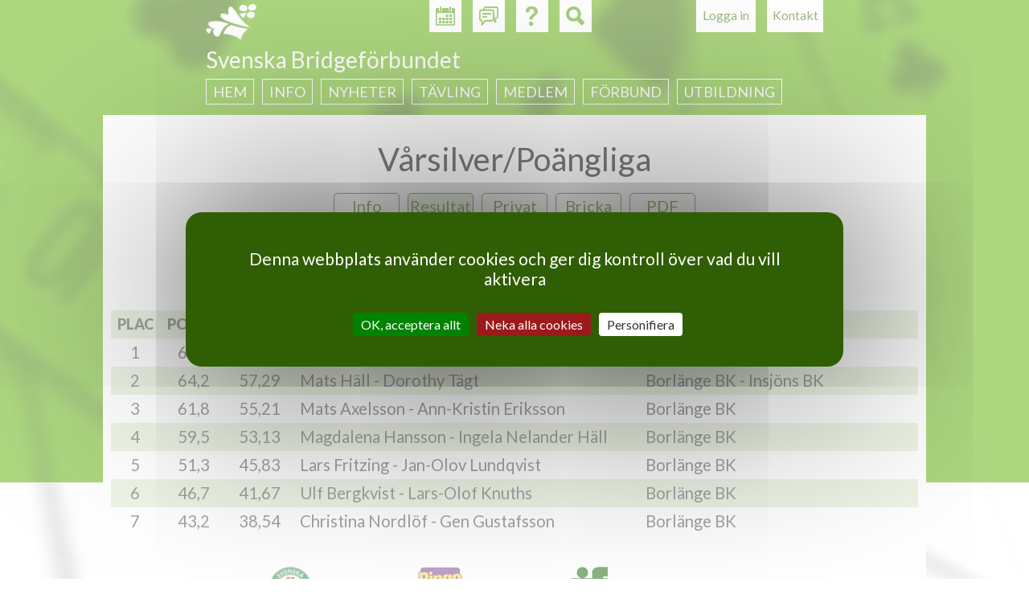

--- FILE ---
content_type: text/html; charset=utf-8
request_url: https://svenskbridge.se/tvl/210121
body_size: 6151
content:
<!DOCTYPE html>
<!--[if IEMobile 7]><html class="iem7"  lang="sv" dir="ltr"><![endif]-->
<!--[if lte IE 6]><html class="lt-ie9 lt-ie8 lt-ie7"  lang="sv" dir="ltr"><![endif]-->
<!--[if (IE 7)&(!IEMobile)]><html class="lt-ie9 lt-ie8"  lang="sv" dir="ltr"><![endif]-->
<!--[if IE 8]><html class="lt-ie9"  lang="sv" dir="ltr"><![endif]-->
<!--[if (gte IE 9)|(gt IEMobile 7)]><!--><html  lang="sv" dir="ltr"><!--<![endif]-->

<head>
  <meta charset="utf-8" />
<meta name="Generator" content="Drupal 7 (http://drupal.org)" />
<link rel="shortcut icon" href="https://svenskbridge.se/sites/all/themes/svenskbridge/favicon/icon-32.png" type="image/png" />
  <title>Svenska Bridgeförbundet</title>

  <link rel="apple-touch-icon" href="/sites/all/themes/svenskbridge/favicon/touchicon-58.png" sizes="57x57">
  <link rel="apple-touch-icon" href="/sites/all/themes/svenskbridge/favicon/touchicon-72.png" sizes="72x72">
  <link rel="apple-touch-icon" href="/sites/all/themes/svenskbridge/favicon/touchicon-114.png" sizes="114x114">
  <link rel="apple-touch-icon" href="/sites/all/themes/svenskbridge/favicon/touchicon-144.png" sizes="144x144">

  <meta name="msapplication-TileColor" content="#529C00">
  <meta name="msapplication-TileImage" content="/sites/all/themes/svenskbridge/favicon/touchicon-144.png">

      <meta name="MobileOptimized" content="width">
    <meta name="HandheldFriendly" content="true">
    <meta name="viewport" content="width=device-width, initial-scale=1.0, maximum-scale=2.0, user-scalable=yes">
    <meta http-equiv="cleartype" content="on">

  <link rel="dns-prefetch" href="//fonts.googleapis.com">
  <link href='//fonts.googleapis.com/css?family=Lato:400,900,400italic,700italic' rel='stylesheet' type='text/css'>

  <link type="text/css" rel="stylesheet" href="https://svenskbridge.se/sites/default/files/css/css_lQaZfjVpwP_oGNqdtWCSpJT1EMqXdMiU84ekLLxQnc4.css" media="all" />
<link type="text/css" rel="stylesheet" href="https://svenskbridge.se/sites/default/files/css/css_NiMsAL-lYm2I8o-vqWJSsexx46iCtZvWEvZTWDmaHKA.css" media="all" />
<link type="text/css" rel="stylesheet" href="https://svenskbridge.se/sites/default/files/css/css_oNJkJvOYK_LrjBnYL9rcW9FBbWWJGrbDCGg-L8mGXuE.css" media="print" />
<link type="text/css" rel="stylesheet" href="https://svenskbridge.se/sites/default/files/css/css_UKEhDCO7DvP99EBDBEH6wNsHUC3AC5bUdsgXwnW2YZE.css" media="all" />
<link type="text/css" rel="stylesheet" href="https://svenskbridge.se/sites/default/files/css/css_SMSWMk_ZfFp_XgGk0zFBhJeygRAi7RiH8e4UNZQx71g.css" media="all" />
<link type="text/css" rel="stylesheet" href="https://svenskbridge.se/sites/default/files/css/css_AEYg2IVvhZ4-Of6buq5SATl9bPiu1xHz-wB2UsWCwa8.css" media="all" />
  <script src="https://svenskbridge.se/sites/all/modules/contrib/jquery_update/replace/jquery/1.12/jquery.min.js?v=1.12.4"></script>
<script src="https://svenskbridge.se/misc/jquery-extend-3.4.0.js?v=1.12.4"></script>
<script src="https://svenskbridge.se/misc/jquery-html-prefilter-3.5.0-backport.js?v=1.12.4"></script>
<script src="https://svenskbridge.se/misc/jquery.once.js?v=1.2"></script>
<script src="https://svenskbridge.se/misc/drupal.js?t741m0"></script>
<script src="https://svenskbridge.se/sites/all/modules/contrib/jquery_update/js/jquery_browser.js?v=0.0.1"></script>
<script src="https://svenskbridge.se/misc/form-single-submit.js?v=7.103"></script>
<script src="https://svenskbridge.se/sites/all/modules/contrib/entityreference/js/entityreference.js?t741m0"></script>
<script src="https://svenskbridge.se/sites/all/modules/custom/hjarter/hjarter_sm/assets/javascripts/hjarter_sm.js?t741m0"></script>
<script src="https://svenskbridge.se/sites/all/modules/custom/hjarter/hjarter_sm/hjarter_sm_public/assets/javascripts/sm.js?t741m0"></script>
<script src="https://svenskbridge.se/sites/all/modules/custom/sbf_search/assets/javascripts/scripts.js?t741m0"></script>
<script src="https://svenskbridge.se/sites/all/modules/custom/sbf_team/js/tooltip.js?t741m0"></script>
<script src="https://svenskbridge.se/sites/all/modules/custom/sbf_team/js/sbf_team.js?t741m0"></script>
<script src="https://svenskbridge.se/sites/default/files/languages/sv_CCH9G99ShMVe50hY0sgL8ETg_dMV6P773wYyC0Ikgyg.js?t741m0"></script>
<script src="https://svenskbridge.se/sites/all/modules/contrib/quote/quote.js?t741m0"></script>
<script src="https://svenskbridge.se/misc/autocomplete.js?v=7.103"></script>
<script src="https://svenskbridge.se/sites/all/themes/svenskbridge/js/tarteaucitron.min.js?t741m0"></script>
<script src="https://svenskbridge.se/sites/all/themes/svenskbridge/js/xdebmobilemenu.js?t741m0"></script>
<script src="https://svenskbridge.se/sites/all/themes/svenskbridge/js/script.js?t741m0"></script>
<script>jQuery.extend(Drupal.settings, {"basePath":"\/","pathPrefix":"","setHasJsCookie":0,"ajaxPageState":{"theme":"svenskbridge","theme_token":"wIFTa79gaCdE0qyAxThaM3wRj8VD8LnkieXKV2AiI-8","js":{"sites\/all\/modules\/contrib\/jquery_update\/replace\/jquery\/1.12\/jquery.min.js":1,"misc\/jquery-extend-3.4.0.js":1,"misc\/jquery-html-prefilter-3.5.0-backport.js":1,"misc\/jquery.once.js":1,"misc\/drupal.js":1,"sites\/all\/modules\/contrib\/jquery_update\/js\/jquery_browser.js":1,"misc\/form-single-submit.js":1,"sites\/all\/modules\/contrib\/entityreference\/js\/entityreference.js":1,"sites\/all\/modules\/custom\/hjarter\/hjarter_sm\/assets\/javascripts\/hjarter_sm.js":1,"sites\/all\/modules\/custom\/hjarter\/hjarter_sm\/hjarter_sm_public\/assets\/javascripts\/sm.js":1,"sites\/all\/modules\/custom\/sbf_search\/assets\/javascripts\/scripts.js":1,"sites\/all\/modules\/custom\/sbf_team\/js\/tooltip.js":1,"sites\/all\/modules\/custom\/sbf_team\/js\/sbf_team.js":1,"public:\/\/languages\/sv_CCH9G99ShMVe50hY0sgL8ETg_dMV6P773wYyC0Ikgyg.js":1,"sites\/all\/modules\/contrib\/quote\/quote.js":1,"misc\/autocomplete.js":1,"sites\/all\/themes\/svenskbridge\/js\/tarteaucitron.min.js":1,"sites\/all\/themes\/svenskbridge\/js\/xdebmobilemenu.js":1,"sites\/all\/themes\/svenskbridge\/js\/script.js":1},"css":{"modules\/system\/system.base.css":1,"modules\/system\/system.menus.css":1,"modules\/system\/system.messages.css":1,"modules\/system\/system.theme.css":1,"sites\/all\/modules\/custom\/bridgefilter\/bridgefilter.css":1,"sites\/all\/modules\/contrib\/calendar\/css\/calendar_multiday.css":1,"modules\/comment\/comment.css":1,"modules\/field\/theme\/field.css":1,"sites\/all\/modules\/custom\/hjarter\/hjarter_sm\/assets\/stylesheets\/hjarter_sm.css":1,"modules\/node\/node.css":1,"sites\/all\/modules\/custom\/sbf_team\/stylesheets\/print.css":1,"modules\/search\/search.css":1,"sites\/all\/modules\/custom\/spader_competition\/spader_competition.css":1,"sites\/all\/modules\/custom\/svenska_cupen\/svenska_cupen_styles.css":1,"modules\/user\/user.css":1,"sites\/all\/modules\/contrib\/video_filter\/video_filter.css":1,"modules\/forum\/forum.css":1,"sites\/all\/modules\/contrib\/views\/css\/views.css":1,"sites\/all\/modules\/contrib\/ctools\/css\/ctools.css":1,"sites\/all\/modules\/contrib\/quote\/quote.css":1,"sites\/all\/modules\/contrib\/typogrify\/typogrify.css":1,"sites\/all\/modules\/contrib\/content_type_extras\/css\/content_type_extras.css":1,"sites\/all\/themes\/svenskbridge\/system.menus.css":1,"sites\/all\/themes\/svenskbridge\/system.messages.css":1,"sites\/all\/themes\/svenskbridge\/system.theme.css":1,"sites\/all\/themes\/svenskbridge\/css\/styles.css":1}},"jcarousel":{"ajaxPath":"\/jcarousel\/ajax\/views"},"quote_nest":"2","better_exposed_filters":{"views":{"sbf_sponsors":{"displays":{"attachment_1":{"filters":[]},"attachment_2":{"filters":[]},"block":{"filters":[]}}}}},"urlIsAjaxTrusted":{"\/tvl\/210121":true}});</script>
  </head>
<body class="html not-front not-logged-in no-sidebars page-tvl page-tvl- page-tvl-210121 page-spader-competition section-tvl" >
      <p id="skip-link">
      <a href="#main-menu" class="element-invisible element-focusable">Jump to navigation</a>
    </p>
      
<div id="page-wrapper"><div id="page-wrapper-2">

<div id="page">

  <header class="header" id="header" role="banner">

          <nav class="header__secondary-menu" id="secondary-menu" role="navigation">
        <h2 class="element-invisible">User menu</h2><ul class="links inline clearfix"><li class="menu-435 first last"><a href="/user/login?destination=tvl/210121" title="">Logga in</a></li>
</ul>      </nav>
    
      <div class="header__region region region-header page-spader-competition">
    <div id="block-sbf-addons-sbf-contact-button" class="block block-sbf-addons page-spader-competition first odd">

    
  <div class="content">
    <a href="/kontakt">Kontakt</a>  </div>
</div>
<div id="block-sbf-addons-sbf-calendar-button" class="block block-sbf-addons page-spader-competition even">

    
  <div class="content">
    <a href="/kalender/restart" title="Kalender"></a>  </div>
</div>
<div id="block-sbf-addons-sbf-forum-button" class="block block-sbf-addons page-spader-competition odd">

    
  <div class="content">
    <a href="/forum" title="Forum"></a>  </div>
</div>
<div id="block-sbf-addons-sbf-help" class="block block-sbf-addons page-spader-competition even">

    
  <div class="content">
    <a href="/bit/kurs" title="Hjälp"></a>  </div>
</div>
<div class="block block-sbf-addons"><div id="block-sbf-search-sbf-search-block-search" class="block block-sbf-search page-spader-competition last odd">

        <h2 class="block__title block-title">SBF Search site</h2>
    
  <div class="content">
    <form class="container" action="/tvl/210121" method="post" id="sbf-search-search-form" accept-charset="UTF-8"><div><div id="edit-form-inputs" class="form-wrapper"><div class="form-item form-type-textfield form-item-q">
  <label class="element-invisible" for="edit-q">Fritextsökning </label>
 <input placeholder="Fritextsökning" type="text" id="edit-q" name="q" value="" size="15" maxlength="128" class="form-text" />
</div>
<div class="form-item form-type-textfield form-item-m">
  <label class="element-invisible" for="edit-m">Medlemsnummer eller namn </label>
 <input class="auto_submit form-text form-autocomplete" placeholder="Medlemsnummer eller namn" type="text" id="edit-m" name="m" value="" size="15" maxlength="128" /><input type="hidden" id="edit-m-autocomplete" value="https://svenskbridge.se/index.php?q=user/ac" disabled="disabled" class="autocomplete" />
</div>
<div class="form-item form-type-textfield form-item-c">
  <label class="element-invisible" for="edit-c">Klubb eller distrikt </label>
 <input class="auto_submit form-text form-autocomplete" placeholder="Klubb eller distrikt" type="text" id="edit-c" name="c" value="" size="15" maxlength="128" /><input type="hidden" id="edit-c-autocomplete" value="https://svenskbridge.se/index.php?q=autocomplete/club" disabled="disabled" class="autocomplete" />
</div>
</div><div id="edit-form-actions" class="form-wrapper"><button id="edit-submit" name="op" value="Sök" type="submit" class="btn btn-default form-submit">Sök</button>
</div><input type="hidden" name="form_build_id" value="form-CIyDR-vCrkaHC-E0QVIR_ChvETyyl00DnYcPA46pmqk" />
<input type="hidden" name="form_id" value="sbf_search_search_form" />
</div></form>  </div>
</div>
</div>  </div>

          <a href="/" title="Hem" rel="home" class="header__logo" id="logo"><img src="https://svenskbridge.se/sites/all/themes/svenskbridge/logo-liten.png" alt="Hem" class="header__logo-image" /></a>
    
          <div class="header__name-and-slogan" id="name-and-slogan">
                  <h1 class="header__site-name" id="site-name">
            <a href="/" title="Hem" class="header__site-link" rel="home"><span>Svenska Bridgeförbundet</span></a>
          </h1>
        
              </div>
    
  </header>

    <div id="navigation">
        <div class="region region-navigation page-spader-competition">
    <div id="block-menu-block-sbf-menus-1" class="block block-menu-block page-spader-competition first last odd" role="navigation">

        <span class="block__title block-title">Svenska Bridgeförbundet</span>
    
  <div class="content">
    <div class="menu-block-wrapper menu-block-sbf_menus-1 menu-name-main-menu parent-mlid-0 menu-level-1 page-spader-competition">
  <ul class="menu"><li class="menu__item is-parent is-leaf first leaf has-children menu-mlid-438"><a href="/" title="" class="menu__link">Hem</a></li>
<li class="menu__item is-parent is-leaf leaf has-children menu-mlid-629"><a href="/kontakt" class="menu__link">Info</a></li>
<li class="menu__item is-parent is-leaf leaf has-children menu-mlid-473"><a href="/nyheter" title="" class="menu__link">Nyheter</a></li>
<li class="menu__item is-parent is-leaf leaf has-children menu-mlid-1403"><a href="/tavling" title="" class="menu__link">Tävling</a></li>
<li class="menu__item is-parent is-leaf leaf has-children menu-mlid-664"><a href="/medlem" class="menu__link">Medlem</a></li>
<li class="menu__item is-parent is-leaf leaf has-children menu-mlid-437"><a href="/f%C3%B6rbund" class="menu__link">Förbund</a></li>
<li class="menu__item is-parent is-leaf last leaf has-children menu-mlid-19389"><a href="https://www.svenskbridge.se/utbildning/info" title="" class="menu__link">Utbildning</a></li>
</ul></div>
  </div>
</div>
  </div>
    </div>

  <div id="main">

    <div id="content" class="column" role="main">
      
      <div id="content-inner">
                        <a id="main-content"></a>
                                                                


<div class='spader-competition-wrapper'><a name='hem'/><h1 class='page__title title center'>Vårsilver/Poängliga</h1><div class="competition-buttons"><a href='/tvl/210121/info' class='competition-button'>Info</a><a href='/tvl/210121/resultat#hem' class='competition-button selected-button'>Resultat</a><div class='session_divider_small'></div><a href='/user/login?destination=/tvl/210121/privat/mig/resultat#hem' class='competition-button'>Privat</a><a href='/tvl/210121/bricka/1/resultat#hem' class='competition-button'>Bricka</a><a href='http://arkiv.svenskbridge.se/e107_plugins/competition/competition.php?deal.210121.-1.pdf' class='competition-button competition-button-pdf'>PDF</a></div><div class='pbn_header'>2016-04-25 &nbsp; &nbsp; &nbsp; &nbsp; <a href="/borlänge-bk/tvl/210121">Borlänge BK</a> &nbsp; &nbsp; &nbsp; &nbsp; T&auml;vlings-ID: 210121<br />Part&auml;vling, 4 bord, 7 par, 1 blindpar, 28 brickor &nbsp; Medel: 56 &nbsp; Frirond ger egen procent</div><br /><table class='pbn_ranking_tbl pbn_table'><thead><tr class='pbn_ranking_tr pbn_ranking_tr_title tr-even'><th class='pbn_ranking_td pbn_ranking_td_rank pbn_ranking_td_title pbn_ranking_td_title_rank pbn_td_rank pbn_td_title_rank'>Plac</th><th class='pbn_ranking_td pbn_ranking_td_score pbn_ranking_td_title pbn_ranking_td_title_score pbn_td_score pbn_td_title_score'>Po&auml;ng</th><th class='pbn_ranking_td pbn_ranking_td_perc pbn_ranking_td_title pbn_ranking_td_title_perc pbn_td_perc pbn_td_title_perc'>%</th><th class='pbn_ranking_td pbn_ranking_td_name1 pbn_ranking_td_title pbn_ranking_td_title_name1 pbn_td_name1 pbn_td_title_name1'>Namn</th><th class='pbn_ranking_td pbn_ranking_td_name2 pbn_ranking_td_title pbn_ranking_td_title_name2 pbn_td_name2 pbn_td_title_name2'>Namn</th><th class='pbn_ranking_td pbn_ranking_td_club1 pbn_ranking_td_title pbn_ranking_td_title_club1 pbn_td_club1 pbn_td_title_club1'>Klubb</th><th class='pbn_ranking_td pbn_ranking_td_club2 pbn_ranking_td_title pbn_ranking_td_title_club2 pbn_td_club2 pbn_td_title_club2'>Klubb</th></tr></thead><tbody><tr class='oneLink pbn_ranking_tr'><td class='pbn_ranking_td pbn_ranking_td_rank pbn_td_rank'>1</td><td class='pbn_ranking_td pbn_ranking_td_score pbn_td_score'>65,3</td><td class='pbn_ranking_td pbn_ranking_td_perc pbn_td_perc'>58,33</td><td class='pbn_ranking_td pbn_ranking_td_name1 pbn_td_name1'>Per-Åke Good - Håkan Gabrielsen<a href="/tvl/210121/privat/6/resultat#hem"> </a></td><td class='pbn_ranking_td pbn_ranking_td_name2 pbn_td_name2'>Per-Åke Good<br />Håkan Gabrielsen<a href="/tvl/210121/privat/6/resultat#hem"> </a></td><td class='pbn_ranking_td pbn_ranking_td_club1 pbn_td_club1'>Borlänge BK</td><td class='pbn_ranking_td pbn_ranking_td_club2 pbn_td_club2'>Borlänge BK</td></tr><tr class='oneLink pbn_ranking_tr'><td class='pbn_ranking_td pbn_ranking_td_rank pbn_td_rank'>2</td><td class='pbn_ranking_td pbn_ranking_td_score pbn_td_score'>64,2</td><td class='pbn_ranking_td pbn_ranking_td_perc pbn_td_perc'>57,29</td><td class='pbn_ranking_td pbn_ranking_td_name1 pbn_td_name1'>Mats Häll - Dorothy Tägt<a href="/tvl/210121/privat/3/resultat#hem"> </a></td><td class='pbn_ranking_td pbn_ranking_td_name2 pbn_td_name2'>Mats Häll<br />Dorothy Tägt<a href="/tvl/210121/privat/3/resultat#hem"> </a></td><td class='pbn_ranking_td pbn_ranking_td_club1 pbn_td_club1'>Borlänge BK - Insjöns BK</td><td class='pbn_ranking_td pbn_ranking_td_club2 pbn_td_club2'>Borlänge BK<br />Insjöns BK</td></tr><tr class='oneLink pbn_ranking_tr'><td class='pbn_ranking_td pbn_ranking_td_rank pbn_td_rank'>3</td><td class='pbn_ranking_td pbn_ranking_td_score pbn_td_score'>61,8</td><td class='pbn_ranking_td pbn_ranking_td_perc pbn_td_perc'>55,21</td><td class='pbn_ranking_td pbn_ranking_td_name1 pbn_td_name1'>Mats Axelsson - Ann-Kristin Eriksson<a href="/tvl/210121/privat/5/resultat#hem"> </a></td><td class='pbn_ranking_td pbn_ranking_td_name2 pbn_td_name2'>Mats Axelsson<br />Ann-Kristin Eriksson<a href="/tvl/210121/privat/5/resultat#hem"> </a></td><td class='pbn_ranking_td pbn_ranking_td_club1 pbn_td_club1'>Borlänge BK</td><td class='pbn_ranking_td pbn_ranking_td_club2 pbn_td_club2'>Borlänge BK</td></tr><tr class='oneLink pbn_ranking_tr'><td class='pbn_ranking_td pbn_ranking_td_rank pbn_td_rank'>4</td><td class='pbn_ranking_td pbn_ranking_td_score pbn_td_score'>59,5</td><td class='pbn_ranking_td pbn_ranking_td_perc pbn_td_perc'>53,13</td><td class='pbn_ranking_td pbn_ranking_td_name1 pbn_td_name1'>Magdalena Hansson - Ingela Nelander Häll<a href="/tvl/210121/privat/8/resultat#hem"> </a></td><td class='pbn_ranking_td pbn_ranking_td_name2 pbn_td_name2'>Magdalena Hansson<br />Ingela Nelander Häll<a href="/tvl/210121/privat/8/resultat#hem"> </a></td><td class='pbn_ranking_td pbn_ranking_td_club1 pbn_td_club1'>Borlänge BK</td><td class='pbn_ranking_td pbn_ranking_td_club2 pbn_td_club2'>Borlänge BK</td></tr><tr class='oneLink pbn_ranking_tr'><td class='pbn_ranking_td pbn_ranking_td_rank pbn_td_rank'>5</td><td class='pbn_ranking_td pbn_ranking_td_score pbn_td_score'>51,3</td><td class='pbn_ranking_td pbn_ranking_td_perc pbn_td_perc'>45,83</td><td class='pbn_ranking_td pbn_ranking_td_name1 pbn_td_name1'>Lars Fritzing - Jan-Olov Lundqvist<a href="/tvl/210121/privat/7/resultat#hem"> </a></td><td class='pbn_ranking_td pbn_ranking_td_name2 pbn_td_name2'>Lars Fritzing<br />Jan-Olov Lundqvist<a href="/tvl/210121/privat/7/resultat#hem"> </a></td><td class='pbn_ranking_td pbn_ranking_td_club1 pbn_td_club1'>Borlänge BK</td><td class='pbn_ranking_td pbn_ranking_td_club2 pbn_td_club2'>Borlänge BK</td></tr><tr class='oneLink pbn_ranking_tr'><td class='pbn_ranking_td pbn_ranking_td_rank pbn_td_rank'>6</td><td class='pbn_ranking_td pbn_ranking_td_score pbn_td_score'>46,7</td><td class='pbn_ranking_td pbn_ranking_td_perc pbn_td_perc'>41,67</td><td class='pbn_ranking_td pbn_ranking_td_name1 pbn_td_name1'>Ulf Bergkvist - Lars-Olof Knuths<a href="/tvl/210121/privat/1/resultat#hem"> </a></td><td class='pbn_ranking_td pbn_ranking_td_name2 pbn_td_name2'>Ulf Bergkvist<br />Lars-Olof Knuths<a href="/tvl/210121/privat/1/resultat#hem"> </a></td><td class='pbn_ranking_td pbn_ranking_td_club1 pbn_td_club1'>Borlänge BK</td><td class='pbn_ranking_td pbn_ranking_td_club2 pbn_td_club2'>Borlänge BK</td></tr><tr class='oneLink pbn_ranking_tr'><td class='pbn_ranking_td pbn_ranking_td_rank pbn_td_rank'>7</td><td class='pbn_ranking_td pbn_ranking_td_score pbn_td_score'>43,2</td><td class='pbn_ranking_td pbn_ranking_td_perc pbn_td_perc'>38,54</td><td class='pbn_ranking_td pbn_ranking_td_name1 pbn_td_name1'>Christina Nordlöf - Gen Gustafsson<a href="/tvl/210121/privat/2/resultat#hem"> </a></td><td class='pbn_ranking_td pbn_ranking_td_name2 pbn_td_name2'>Christina Nordlöf<br />Gen Gustafsson<a href="/tvl/210121/privat/2/resultat#hem"> </a></td><td class='pbn_ranking_td pbn_ranking_td_club1 pbn_td_club1'>Borlänge BK</td><td class='pbn_ranking_td pbn_ranking_td_club2 pbn_td_club2'>Borlänge BK</td></tr></tbody></table></div>                      </div>
    </div>

    
    
      <div class="region region-sponsor page-spader-competition">
    <div id="block-views-sbf-sponsors-block" class="block block-views page-spader-competition first odd">

        <h2 class="block__title block-title">Samarbetspartners</h2>
    
  <div class="content">
    <div class="view view-sbf-sponsors view-id-sbf_sponsors view-display-id-block view-dom-id-5a52b5884edab6f909ff12375da7e0ac page-spader-competition">
        
  
  
      <div class="view-empty">
      <p> </p>
    </div>
  
  
      <div class="attachment attachment-after">
      <div class="view view-sbf-sponsors view-id-sbf_sponsors view-display-id-attachment_1 page-spader-competition">
        
  
  
      <div class="view-content">
        <div class="views-row views-row-1 views-row-odd views-row-first views-row-last">
    <div  class="ds-1col node node-sponsors page-spader-competition view-mode-silver_sponsor clearfix">

  
  <div class="field field-name-field-sponsors-image field-type-image field-label-hidden">
    <div class="field-items">
          <div class="field-item even"><a href="http://www.bridgeforlaget.se" target="_blank"><img src="https://svenskbridge.se/sites/default/files/styles/sb_sponsor_silver/public/bridgeforlaget_sidfot.png?itok=m9l6qD9A" width="200" height="96" alt="Bridgeförlaget" /></a></div>
          <div class="field-item odd"><a href="https://www.bingolotto.se/stod/?customerId=80000026&amp;kampanj=5121" target="_blank"><img src="https://svenskbridge.se/sites/default/files/styles/sb_sponsor_silver/public/bingolotto_sidfot.png?itok=dP9ZX58J" width="200" height="95" alt="BingoLotto" /></a></div>
          <div class="field-item even"><a href="https://www.jannersten.se" target="_blank"><img src="https://svenskbridge.se/sites/default/files/styles/sb_sponsor_silver/public/jannersten_sidfot.png?itok=CsPjIvc-" width="200" height="96" alt="Jannersten Förlag" /></a></div>
          <div class="field-item odd"><a href="https://www.vikingline.se/bridge?utm_source=Svenska%20Bridge&amp;utm_medium=referral&amp;utm_campaign=RV-BIRKA-KRYSSNING&amp;utm_content=BRIDGE" target="_blank"><img src="https://svenskbridge.se/sites/default/files/styles/sb_sponsor_silver/public/18187.jpg?itok=Pt9aRxSD" width="200" height="24" alt="Viking Line" /></a></div>
      </div>
</div>
</div>

  </div>
      </div>
  
  
  
  
  
  
</div><div class="view view-sbf-sponsors view-id-sbf_sponsors view-display-id-attachment_2 page-spader-competition">
        
  
  
      <div class="view-empty">
      <p> </p>
    </div>
  
  
  
  
  
  
</div>    </div>
  
  
  
  
</div>  </div>
</div>
<div id="block-sbf-boxes-sitemap" class="block block-sbf-boxes page-spader-competition last even">

    
  <div class="content">
    <div  class="ds-1col node node-block page-spader-competition view-mode-block clearfix">

    
  <div class="field field-name-body field-type-text-with-summary field-label-hidden">
    <div class="field-items">
          <div class="field-item even"><p><strong>Förbundet</strong><br />
<a href="/kontakt">Kontakt</a><br />
<a href="/stadgar">Stadgar</a><br />
<a href="/kontakt">Kansli</a><br />
<a href="/styrelse">Styrelsen</a><br />
<a href="/kommitteer">Kommittéer</a><br />
<a href="/tidning">Tidningen Bridge</a></p>
<p><strong>Klubb <span class="amp">&amp;</span> distrikt</strong><br />
<a href="/förbund/sök">Sök klubb</a><br />
<a href="/distrikt">Välj distrikt</a><br />
<a href="/utbildning/spelare">Bridgekurs</a><br />
<a href="/utbildning/funktionar">Funktionärsutbildning</a><br />
<a href="/f%C3%B6rbund-mer">Bra länkar</a><br />
<a href="/mk/presenter-och-marknadsföring">Profilering</a></p>
<p><strong>Medlem</strong><br />
<a href="/medlem/sök">Sök medlem</a><br />
<a href="/user">Mina sidor</a><br />
<a href="/medlemsskap">Medlemskap</a><br />
<a href="/klubbyte">Byte av klubb</a><br />
<a href="/junior">Junior</a><br />
<a href="/mk">MK</a></p>
<p><strong>Populära sidor</strong><br />
<a href="/forum">Forum</a><br />
<a href="/program-kommande">Spelprogram</a><br />
<a href="/nyhetslista">Nyheter i listform</a><br />
<a href="/spader/x">Gamla hemsidan</a><br />
<a href="/syskon">Syskon</a><br />
<a href="https://budproblem.se/spots/sv">Budproblemet</a></p>
<p><strong>Tävling</strong><br />
<a href="/user#tavling">Mina tävlingar</a><br />
<a href="/tk/regler">Regler och dokument</a><br />
<a href="/festival-2026">Bridgefestivalen</a><br />
<a href="/mindre-rutinerade">Mindre rutinerade</a><br />
<a href="/simultan">Simultan</a><br />
<a href="/ruter">Ruter</a></p>
<p><strong>Internationellt</strong><br />
<a href="/internationellt">Internationellt</a><br />
<a href="/landslag">Landslag</a><br />
<a href="/wbf">WBF  World Bridge</a><br />
<a href="/ebl">EBL    European Bridge</a><br />
<a href="/nbu">NBU  Nordisk Bridge</a></p>
<p><strong>SM Par</strong><br />
<a href="/festival-2026/sm-par-open">Open</a><br />
<a href="/festival-2026/sm-par-dam">Dam</a><br />
<a href="/festival-2026/sm-par-veteran">Veteran</a><br />
<a href="/festival-2026/sm-par-mixed">Mixed</a><br />
<a href="/jsm-par">Junior</a><br />
<a href="/festival-2026/sm-par-nybörjare">Nybörjare</a><br />
<a href="/festival-2026/sm-par-hcp">Hcp 30+</a></p>
<p><strong>Lagtävling</strong><br />
<a href="/allsvenskan-2026">Allsvenskan</a><br />
<a href="/svenska-cupen-2026">Svenska Cupen</a><br />
<a href="/festival-2026/chairmans-cup">Chairman&#8217;s Cup</a><br />
<a href="/sm-lag-2026/info">SM Lag Open</a><br />
&#8230; <a href="/festival-2026/sm-lag-veteran">Veteran</a><br />
&#8230; <a href="/sm-lag-2026/mixed">Mixed</a><br />
&#8230; <a href="/jsm-lag">Junior</a></p>
</div>
      </div>
</div>
</div>

  </div>
</div>
  </div>

  </div>

    <footer id="footer" class="region region-footer page-spader-competition">
    <div id="block-boxes-sb-footer" class="block block-boxes block-boxes-simple page-spader-competition first last odd">

        <h2 class="block__title block-title">Svenska Bridgeförbundet</h2>
    
  <div class="content">
    <div id='boxes-box-sb_footer' class='boxes-box'><div class="boxes-box-content"><p>Karlsgatan 28, 703 41 Örebro | +46 (0)19 277 24 80 | <a href="mailto:kansliet@svenskbridge.se">kansliet@svenskbridge.se</a></p>
</div></div>  </div>
</div>
  </footer>

</div>


</div></div>
  </body>
</html>


--- FILE ---
content_type: text/css
request_url: https://svenskbridge.se/sites/default/files/css/css_NiMsAL-lYm2I8o-vqWJSsexx46iCtZvWEvZTWDmaHKA.css
body_size: 4982
content:
.suit_S{color:black;}.suit_H{color:red;}.suit_D{color:orange;}.suit_C{color:grey;}.board{line-height:1.2em;width:480px;margin:0.5em auto;}.board .diagram{width:100%;margin-left:42px;}.board .diagram .event-info{width:100%;}.board .diagram .event-info .event-info-name{text-transform:uppercase;}.board .diagram .event-info .event-info-date{display:inline;}.board .diagram .event-info .event-info-site{display:inline;}.board .diagram .name{font-weight:300;text-overflow:ellipsis;white-space:nowrap;overflow:hidden;letter-spacing:0em;}.board .diagram .hand_diagram{height:15em;position:relative;margin-bottom:0.5em;}.board .diagram .hand_diagram .contract{position:absolute;}.board .diagram .hand_diagram .hand_north,.board .diagram .hand_diagram .hand_east,.board .diagram .hand_diagram .hand_south,.board .diagram .hand_diagram .hand_west{position:absolute;letter-spacing:0.1em;}.board .diagram .hand_diagram .hand_north .name,.board .diagram .hand_diagram .hand_east .name,.board .diagram .hand_diagram .hand_south .name,.board .diagram .hand_diagram .hand_west .name{position:absolute;top:-1.2em;}.board .diagram .hand_diagram .hand_north,.board .diagram .hand_diagram .hand_south{padding-left:33.33%;width:100%;box-sizing:border-box;}.board .diagram .hand_diagram .hand_north .name,.board .diagram .hand_diagram .hand_south .name{width:60%;}.board .diagram .hand_diagram .hand_west,.board .diagram .hand_diagram .hand_east{top:5.16em;width:33.33%;}.board .diagram .hand_diagram .hand_west .name,.board .diagram .hand_diagram .hand_east .name{width:100%;top:-1.2em;}.board .diagram .hand_diagram .hand_west{left:0em;}.board .diagram .hand_diagram .hand_east{right:0px;}.board .diagram .hand_diagram .hand_south{bottom:0em;}.board .diagram .hand_diagram .board-info{width:33.33%;line-height:4.2em;position:absolute;top:5.16em;left:-4px;margin-left:33.33%;}.board .diagram .hand_diagram .board-info .board-info-square{width:4.2em;height:4.2em;position:absolute;top:7px;border:solid 1px;border-radius:10px;}.board .diagram .hand_diagram .board-info .board-info-square .dealer{text-transform:uppercase;}.board .diagram .hand_diagram .board-info .board-info-square .board-number{font-size:1.5em;text-align:center;font-weight:bold;}.board .diagram .hand_diagram .board-info .board-info-square .board-info-square-direction{font-size:0.67em;font-weight:700;color:green;}.board .diagram .hand_diagram .board-info .board-info-square .board-info-square-direction .board_north,.board .diagram .hand_diagram .board-info .board-info-square .board-info-square-direction .board_south{position:absolute;line-height:1.2em;width:100%;text-align:center;}.board .diagram .hand_diagram .board-info .board-info-square .board-info-square-direction .board_north{top:3px;}.board .diagram .hand_diagram .board-info .board-info-square .board-info-square-direction .board_south{bottom:3px;}.board .diagram .hand_diagram .board-info .board-info-square .board-info-square-direction .board_east{position:absolute;top:0px;right:-1px;vertical-align:middle;-webkit-transform:rotate(-90deg);-moz-transform:rotate(-90deg);-o-transform:rotate(-90deg);-ms-transform:rotate(-90deg);}.board .diagram .hand_diagram .board-info .board-info-square .board-info-square-direction .board_west{position:absolute;top:0px;left:-4px;vertical-align:middle;-webkit-transform:rotate(90deg);-moz-transform:rotate(90deg);-o-transform:rotate(90deg);-ms-transform:rotate(90deg);}.board .diagram .hand_diagram .board-info .board-info-square .board-info-square-direction .board_west.dealer{left:-7px;}.board .diagram .hand_diagram .board-info .board-info-square .board-info-square-direction .board_east.dealer{right:-5px;}.board .diagram .hand_diagram .board-info .board-info-square .vulnerable{color:red;}.board .diagram .hand_diagram .hidden{display:none;}.board .diagram .dd-contract{position:absolute;width:33.33%;top:0px;right:0px;font-size:0.75em;line-height:1.2em;}.board .diagram .dd{position:absolute;width:33.33%;box-sizing:border-box;bottom:0px;right:0px;padding-right:20px;font-size:0.75em;line-height:1.2em;}.board .diagram .dd .dd-table{width:100%;display:table;text-align:center;table-layout:fixed;}.board .diagram .dd .dd-table-row,.board .diagram .dd .dd-table-headers{display:table-row;}.board .diagram .dd .dd-table-row-cell,.board .diagram .dd .dd-table-header{display:table-cell;}.board .diagram .hand_diagram.hidden_N{height:10.84em;}.board .diagram .hand_diagram.hidden_N .hand_east,.board .diagram .hand_diagram.hidden_N .hand_west,.board .diagram .hand_diagram.hidden_N .board-info{top:0em;}.board .diagram .hand_diagram.hidden_S{height:9.96em;}.board .diagram .hand_diagram.hidden_NS{height:4.8em;}.board .diagram .hand_diagram.hidden_NS .hand_east,.board .diagram .hand_diagram.hidden_NS .hand_west,.board .diagram .hand_diagram.hidden_NS .board-info{top:0em;}.board .bidding{width:100%;margin:0em auto;}.board .bidding .bidding-box{display:table;width:100%;border-spacing:2px;}.board .bidding .bidding-box .row{display:table-row;}.board .bidding .bidding-box .cell{vertical-align:middle;width:25%;padding:0px;display:table-cell;text-align:center;}.board .bidding .bidding-box .names .cell,.board .bidding .bidding-box .seats .cell{border-bottom:solid 1px;}.board .bidding .notes{padding-top:0.5em;}.board .board-only-bidding{padding-top:0.7em;}.board sup{top:-1em;font-size:50%;line-height:0;position:relative;vertical-align:baseline;}.board.north-name{padding-top:1em;}.board.north-name .event-info{padding-bottom:1.2em;}.board.south-name{padding-bottom:1.2em;}.board.south-name .hand_south.with-name{bottom:-1.2em;}@media all and (max-width:639px){.board{font-size:16px;width:390px;}.board .diagram{margin-left:31px;}.board .diagram .hand_diagram .board-info{left:-2px;}.board .diagram .hand_diagram .board-info .board-info-square{top:4px;}.board .diagram .hand_diagram .board-info .board-info-square .board-info-square-direction .board_west{left:-3px;}.board .diagram .hand_diagram .board-info .board-info-square .board-info-square-direction .board_west.dealer{left:-6px;}.board .diagram .hand_diagram .board-info .board-info-square .board-info-square-direction .board_east.dealer{right:-3px;}.board .diagram .hand_diagram .dd{padding-right:15px;}}@media all and (max-width:450px){.board{font-size:14px;width:300px;}.board .diagram{margin-left:20px;}.board .diagram .hand_diagram .board-info{left:0px;}.board .diagram .hand_diagram .board-info .board-info-square{top:2px;}.board .diagram .hand_diagram .board-info .board-info-square .board-info-square-direction .board_north{top:2px;}.board .diagram .hand_diagram .board-info .board-info-square .board-info-square-direction .board_south{bottom:2px;}.board .diagram .hand_diagram .board-info .board-info-square .board-info-square-direction .board_west{left:-4px;}.board .diagram .hand_diagram .board-info .board-info-square .board-info-square-direction .board_east{right:-1px;}.board .diagram .hand_diagram .board-info .board-info-square .board-info-square-direction .board_east.dealer{right:-3px;}.board .diagram .hand_diagram .dd{font-size:0.65em;}}@media all and (max-width:350px){.board .diagram .hand_diagram .hand_east{right:20px;}.board .diagram .hand_diagram .dd-contract{font-size:0.60em;}.board .diagram .hand_diagram .dd{font-size:0.65em;right:20px;}}
.calendar-calendar tr.odd,.calendar-calendar tr.even{background-color:#fff;}.calendar-calendar table{border-collapse:collapse;border-spacing:0;margin:0 auto;padding:0;width:100%;}.calendar-calendar .month-view table{border:none;padding:0;margin:0;width:100%;}.calendar-calendar .year-view td{width:32%;padding:1px;border:none;}.calendar-calendar .year-view td table td{width:13%;padding:0;}.calendar-calendar tr{padding:0;margin:0;background-color:white;}.calendar-calendar th{text-align:center;margin:0;}.calendar-calendar th a{font-weight:bold;}.calendar-calendar td{width:14%;border:1px solid #ccc;color:#777;text-align:right;vertical-align:top;margin:0;padding:0;}.calendar-calendar .mini{border:none;}.calendar-calendar td.week{width:1%;min-width:1%;}.calendar-calendar .week{clear:both;font-style:normal;color:#555;font-size:0.8em;}.calendar-calendar .inner{height:auto !important;height:5em;padding:0;margin:0;}.calendar-calendar .inner div{padding:0;margin:0;}.calendar-calendar .inner p{padding:0 0 .8em 0;margin:0;}.calendar-calendar td a{font-weight:bold;text-decoration:none;}.calendar-calendar td a:hover{text-decoration:underline;}.calendar-calendar td.year,.calendar-calendar td.month{text-align:center;}.calendar-calendar th.days{color:#ccc;background-color:#224;text-align:center;padding:1px;margin:0;}.calendar-calendar div.day{float:right;text-align:center;padding:0.125em 0.25em 0 0.25em;margin:0;background-color:#f3f3f3;border:1px solid gray;border-width:0 0 1px 1px;clear:both;width:1.5em;}.calendar-calendar div.calendar{background-color:#fff;border:solid 1px #ddd;text-align:left;margin:0 .25em .25em 0;width:96%;float:right;clear:both;}.calendar-calendar .day-view div.calendar{float:none;width:98%;margin:1% 1% 0 1%;}.calendar-calendar div.title{font-size:.8em;text-align:center;}.calendar-calendar div.title a{color:#000;}.calendar-calendar div.title a:hover{color:#c00;}.calendar-calendar .content{clear:both;padding:3px;padding-left:5px;}.calendar div.form-item{white-space:normal;}table td.mini,table th.mini,table.mini td.week{padding:0 1px 0 0;margin:0;}table td.mini a{font-weight:normal;}.calendar-calendar .mini-day-off{padding:0px;}.calendar-calendar .mini-day-on{padding:0px;}table .mini-day-on a{text-decoration:underline;}.calendar-calendar .mini .title{font-size:.8em;}.mini .calendar-calendar .week{font-size:.7em;}.mini-row{width:100%;border:none;}.mini{width:32%;vertical-align:top;}.calendar-calendar .stripe{height:5px;width:auto;font-size:1px !important;line-height:1px !important;}.calendar-calendar .day-view .stripe{width:100%;}table.calendar-legend{background-color:#ccc;width:100%;margin:0;padding:0;}table.calendar-legend tr.odd .stripe,table.calendar-legend tr.even .stripe{height:12px !important;font-size:9px !important;line-height:10px !important;}.calendar-legend td{text-align:left;padding-left:5px;}.calendar-empty{font-size:1px;line-height:1px;}.calendar-calendar td.calendar-agenda-hour{text-align:right;border:none;border-top:1px solid #CCCCCC;padding-top:.25em;width:1%;}.calendar-calendar td.calendar-agenda-no-hours{min-width:1%;}.calendar-calendar td.calendar-agenda-hour .calendar-hour{font-size:1.2em;font-weight:bold;}.calendar-calendar td.calendar-agenda-hour .calendar-ampm{font-size:1em;}.calendar-calendar td.calendar-agenda-items{border:1px solid #CCCCCC;text-align:left;}.calendar-calendar td.calendar-agenda-items div.calendar{width:auto;padding:.25em;margin:0;}.calendar-calendar div.calendar div.inner .calendar-agenda-empty{width:100%;text-align:center;vertical-align:middle;padding:1em 0;background-color:#fff;}.calendar-date-select form{text-align:right;float:right;width:25%;}.calendar-date-select div,.calendar-date-select input,.calendar-date-select label{text-align:right;padding:0;margin:0;float:right;clear:both;}.calendar-date-select .description{float:right;}.calendar-label{font-weight:bold;display:block;clear:both;}.calendar-calendar div.date-nav{background-color:#ccc;color:#777;padding:0.2em;width:auto;border:1px solid #ccc;}.calendar-calendar div.date-nav a,.calendar-calendar div.date-nav h3{color:#777;text-decoration:none;}.calendar-calendar th.days{background-color:#eee;color:#777;font-weight:bold;border:1px solid #ccc;}.calendar-calendar td.empty{background:#ccc;border-color:#ccc;color:#cc9;}.calendar-calendar table.mini td.empty{background:#fff;border-color:#fff;}.calendar-calendar td div.day{border:1px solid #ccc;border-top:none;border-right:none;margin-bottom:2px;}.calendar-calendar td .inner div,.calendar-calendar td .inner div a{background:#eee;}.calendar-calendar div.calendar{border:none;font-size:x-small;}.calendar-calendar td .inner div.calendar div,.calendar-calendar td .inner div.calendar div a{border:none;background:#ffc;padding:0;}.calendar-calendar td .inner div.calendar div.calendar-more,.calendar-calendar td .inner div.calendar div.calendar-more a{color:#444;background:#fff;text-align:right;}.calendar-calendar td .inner .view-field,.calendar-calendar td .inner .view-field a{color:#444;font-weight:normal;}.calendar-calendar td span.date-display-single,.calendar-calendar td span.date-display-start,.calendar-calendar td span.date-display-end,.calendar-calendar td span.date-display-separator{font-weight:bold;}.calendar-calendar td .inner div.day a{color:#4b85ac;}.calendar-calendar tr td.today,.calendar-calendar tr.odd td.today,.calendar-calendar tr.even td.today{background-color:#C3D6E4;}.calendar-calendar td .inner div.calendar div div.view-data-node-data-field-date-field-date-value{}.calendar-calendar td.past{}.calendar-calendar td.future{}.calendar-calendar td.has-events{}.calendar-calendar td.has-no-events{}.calendar-calendar tbody{border-top:none;}.calendar-calendar .month-view .full .inner,.calendar-calendar .week-view .full .multi-day .inner{height:auto;min-height:auto;}.calendar-calendar .week-view .full .calendar-agenda-hour
.calendar-calendar .month-view .full .single-day .inner .view-item{float:left;width:100%;}.calendar-calendar .week-view .full .calendar-agenda-hour,.calendar-calendar .day-view .full .calendar-agenda-hour{padding-right:2px;}.calendar-calendar .week-view .full .calendar-agenda-hour{width:6%;min-width:0px;}.calendar-calendar .week-view .full .days{width:13%;}.calendar-calendar .month-view .full div.calendar,.calendar-calendar .week-view .full div.calendar,.calendar-calendar .day-view div.calendar{width:auto;}.calendar-calendar .month-view .full tr.date-box,.calendar-calendar .month-view .full tr.date-box td,.calendar-calendar .month-view .full tr.multi-day,.calendar-calendar .month-view .full tr.multi-day td{height:19px;max-height:19px;}.calendar-calendar .month-view .full tr.single-day .no-entry,.calendar-calendar .month-view .full tr.single-day .no-entry .inner{height:44px !important;line-height:44px;}.calendar-calendar .month-view .full tr.single-day .noentry-multi-day,.calendar-calendar .month-view .full tr.single-day .noentry-multi-day .inner{height:22px !important;line-height:22px;}.calendar-calendar .month-view .full td,.calendar-calendar .week-view .full td,.calendar-calendar .day-view  td{vertical-align:top;padding:1px 2px 0 2px}.calendar-calendar .month-view .full td.date-box{height:1%;border-bottom:0px;padding-bottom:2px;}.calendar-calendar .month-view .full .week{font-size:inherit;}.calendar-calendar .month-view .full .week a,.calendar-calendar .week-view .full .week a{color:#4b85ac;}.calendar-calendar .month-view .full td .inner div.day,.calendar-calendar .month-view .full td .inner div.day a{border:none;background:none;margin-bottom:0px;}.calendar-calendar .month-view .full td.date-box .inner,.calendar-calendar .week-view .full td.date-box .inner{min-height:inherit;}.calendar-calendar .month-view .full td.multi-day,.calendar-calendar .week-view .full td.multi-day{border-top:0px;border-bottom:0px;}.calendar-calendar .week-view .full .first td.multi-day{border-top:1px solid #CCCCCC;}.calendar-calendar .month-view .full td.single-day{border-top:0px;}.calendar-calendar .month-view .full td.multi-day .inner,.calendar-calendar .week-view .full td.multi-day .inner,.calendar-calendar .day-view .full td.multi-day .inner{min-height:inherit;width:auto;position:relative;}.calendar-calendar .month-view .full td.multi-day.no-entry{min-height:0px;}.calendar-calendar .month-view .full td.single-day .calendar-empty,.calendar-calendar .month-view .full td.single-day.empty,.calendar-calendar .month-view .full td.date-box.empty{background:#F4F4F4;}.calendar-calendar .month-view .full td.single-day .inner div,.calendar-calendar .month-view .full td.single-day .inner div a,.calendar-calendar .month-view .full td.multi-day .inner div,.calendar-calendar .month-view .full td.multi-day .inner div a,.calendar-calendar .month-view .full td .inner div.calendar.monthview div,.calendar-calendar .month-view .full td .inner div.calendar.monthview div a,.calendar-calendar .week-view .full td.single-day .inner div,.calendar-calendar .week-view .full td.single-day .inner div a,.calendar-calendar .week-view .full td.multi-day .inner div,.calendar-calendar .week-view .full td.multi-day .inner div a,.calendar-calendar .week-view .full td .inner div.calendar.weekview div,.calendar-calendar .week-view .full td .inner div.calendar.weekview div a,.calendar-calendar .day-view .full td .inner div.view-item,.calendar-calendar .day-view .full td .inner div.calendar div,.calendar-calendar .day-view .full td .inner div.calendar div a{background:none;}.calendar-calendar .day-view .full td .inner div.calendar div,.calendar-calendar .day-view .full td .inner div.calendar div a{margin:0px 3px;}.calendar-calendar .day-view .full td .inner div.calendar div.stripe{margin:0px;}.calendar-calendar .month-view .full tr td.today,.calendar-calendar .month-view .full tr.odd td.today,.calendar-calendar .month-view .full tr.even td.today{background:none;border-left:2px solid #7C7F12;border-right:2px solid #7C7F12;}.calendar-calendar .month-view .full td.date-box.today{border-width:2px 2px 0px 2px;border-style:solid;border-color:#7C7F12;}.calendar-calendar .month-view .full tr td.single-day.today{border-bottom:2px solid #7C7F12;}.calendar-calendar .month-view .full tr td.multi-day.starts-today{border-left:2px solid #7C7F12;}.calendar-calendar .month-view .full tr td.multi-day.ends-today{border-right:2px solid #7C7F12;}.calendar-calendar .month-view .full tr td.multi-day,.calendar-calendar .month-view .full tr td.single-day{border-top:0px;}.calendar-calendar .month-view .full tr td.multi-day,.calendar-calendar .month-view .full tr td.date-box{border-bottom:0px;}.calendar-calendar .month-view .full .inner .monthview,.calendar-calendar .week-view .full .inner .weekview,.calendar-calendar .day-view .full .inner .dayview{-moz-border-radius:5px;border-radius:5px;width:auto;float:none;display:block;margin:.25em auto;position:relative;}.calendar-calendar .month-view .full td.single-day div.monthview,.calendar-calendar .week-view .full td.single-day div.weekview,.calendar-calendar .day-view .full td.single-day div.dayview{background:#ffc;width:auto;padding:0px 3px;overflow:hidden;}.calendar-calendar .month-view .full td.single-day .calendar-more div.monthview{background:none;}.calendar-calendar .day-view td div.dayview{padding:0px;}.calendar-calendar .month-view .full td.multi-day div.monthview,.calendar-calendar .week-view .full td.multi-day div.weekview,.calendar-calendar .day-view .full td.multi-day div.dayview{background:#74a5d7;height:1.9em;overflow:hidden;margin:0px auto;color:#ffffff;position:relative;}.calendar-calendar .week-view .full td.multi-day div.weekview{height:3.5em;}.calendar-calendar .month-view .full td.multi-day .inner .view-field,.calendar-calendar .month-view .full td.multi-day .inner .view-field a,.calendar-calendar .week-view .full td.multi-day .inner .view-field,.calendar-calendar .week-view .full td.multi-day .inner .view-field a,.calendar-calendar .day-view .full td.multi-day .inner .view-field,.calendar-calendar .day-view .full td.multi-day .inner .view-field a{color:#ffffff;}.calendar-calendar .full td.multi-day .calendar .view-field,.calendar-calendar .full td.single-day .calendar .view-field{}.calendar-calendar .day-view .full td.multi-day div.dayview,.calendar-calendar .week-view .full td.multi-day div.weekview{margin-bottom:2px;}.calendar-calendar .month-view .full td.multi-day .calendar.monthview .view-field{white-space:nowrap;float:left;margin-right:3px;}.calendar-calendar .week-view .full td.multi-day .calendar.weekview .view-field{white-space:nowrap;display:inline;margin-right:3px;}.calendar-calendar .day-view .full td.multi-day .calendar.weekview .view-field{display:block;}.calendar-calendar .month-view .full td.multi-day .calendar.monthview .contents,.calendar-calendar .week-view .full td.multi-day .calendar.weekview .contents{position:absolute;width:3000px;left:5px;}.calendar-calendar .day-view td .stripe,.calendar-calendar .month-view .full td .stripe,.calendar-calendar .week-view .full td .stripe{-moz-border-radius:5px 5px 0px 0px;border-radius:5px 5px 0px 0px;left:0px;top:0px;width:100%;height:3px;z-index:2;}.calendar-calendar .full td.single-day .continuation,.calendar-calendar .full td.single-day .continues,.calendar-calendar .full td.single-day .cutoff{display:none;}.calendar-calendar .month-view .full td.multi-day  .inner .monthview .continuation,.calendar-calendar .week-view .full td.multi-day  .inner .weekview .continuation{float:left;margin-right:3px;height:1.9em;}.calendar-calendar .week-view .full td.multi-day  .inner .weekview .continuation{height:2.75em;padding-top:0.75em;margin-right:8px;}.calendar-calendar .month-view .full td.multi-day .inner .monthview .continues,.calendar-calendar .month-view .full td.multi-day .inner .monthview .cutoff,.calendar-calendar .week-view .full td.multi-day .inner .weekview .continues,.calendar-calendar .week-view .full td.multi-day .inner .weekview .cutoff{position:absolute;right:0px !important;right:-1px;width:10px;text-align:left;background:#74a5d7;-moz-border-radius:0px 5px 5px 0px;border-radius:0px 5px 5px 0px;height:1.9em;padding-left:6px;z-index:1;}.calendar-calendar .week-view .full td.multi-day .inner .weekview .continues,.calendar-calendar .week-view .full td.multi-day .inner .weekview .cutoff{height:2.75em;padding-top:0.75em;}.calendar-calendar .month-view .full td.multi-day .inner .monthview .cutoff,.calendar-calendar .week-view .full td.multi-day .inner .weekview .cutoff{width:8px;padding-left:0px;}.calendar-calendar .week-view .full td.multi-day{padding:2px;}.calendar-calendar .week-view td.single-day div.calendar{width:100%;padding-left:0px;padding-right:0px;}.calendar-calendar .week-view .full tr.last td.multi-day{border-bottom:1px solid #CCCCCC;}.view .date-nav-wrapper .clear-block{margin-bottom:10px;}.view .date-nav-wrapper{position:relative;margin-top:5px;width:100%;}.view .date-nav-wrapper .date-nav{background-color:transparent;border:0px;height:30px;height:auto;min-height:30px;position:relative;margin-bottom:10px;}.view .date-nav-wrapper .date-prev a,.view .date-nav-wrapper .date-next a{text-decoration:none;color:inherit;font-size:12px;}.view .date-nav-wrapper.date-nav a:hover{text-decoration:underline;}.view .date-nav-wrapper .date-prev{-moz-border-radius:5px 0 0 5px;border-radius:5px 0 0 5px;background:none repeat scroll 0 0 #dfdfdf;float:none;padding:5px 0;position:absolute;right:80px;left:auto;text-align:right;top:0px;width:auto;z-index:1;font-size:12px;}.block-views .view .date-nav-wrapper .date-prev{left:0;right:auto;}.view .date-nav-wrapper .date-prev a{margin-left:10px;font-weight:bold;}.view .date-nav-wrapper .date-heading{position:relative;width:100%;top:0px;text-align:center;z-index:0;}.view .date-nav-wrapper .date-heading h3{line-height:30px;font-size:1.7em;}.view .date-nav-wrapper .date-next{-moz-border-radius:0px 5px 5px 0px;border-radius:0px 5px 5px 0px;background:none repeat scroll 0 0 #dfdfdf;float:none;padding:5px 0;position:absolute;right:0px;text-align:right;top:0px;width:auto;z-index:1;font-size:12px;}.view .date-nav-wrapper .date-next a{margin-right:10px;font-weight:bold;}.attachment .calendar-calendar{margin-top:20px;clear:both;}.calendar-calendar th a,.attachment .calendar-calendar th{background-color:transparent;border:0px;}.attachment .calendar-calendar th.calendar-agenda-hour{color:#777777;font-weight:bold;text-align:right;}.view-calendar .feed-icon{margin-top:5px;}.view table.mini .date-prev,.view table.mini .date-next{background:none;}.date-nav div.date-prev,.date-nav div.date-next,.date-nav{width:auto;}ul.calendar-links,.region-content ul.calendar-links{margin:0;padding:0;}.year-view div.month-view div.date-nav{background-color:#DFDFDF;min-height:20px;}
#comments{margin-top:15px;}.indented{margin-left:25px;}.comment-unpublished{background-color:#fff4f4;}.comment-preview{background-color:#ffffea;}
.field .field-label{font-weight:bold;}.field-label-inline .field-label,.field-label-inline .field-items{float:left;}form .field-multiple-table{margin:0;}form .field-multiple-table th.field-label{padding-left:0;}form .field-multiple-table td.field-multiple-drag{width:30px;padding-right:0;}form .field-multiple-table td.field-multiple-drag a.tabledrag-handle{padding-right:.5em;}form .field-add-more-submit{margin:.5em 0 0;}
﻿@keyframes giveMeYouAttentionPlease{0%{opacity:1}50%{opacity:.4}100%{opacity:1}}.page-hjarter-sm .sm-main{margin-top:0.5rem;margin-bottom:3rem}.page-hjarter-sm .sm-main .sm-main--tools{background-color:#fafafa;padding:0.5rem;padding-left:20px;padding-right:20px;margin-left:-20px;margin-right:-20px}.page-hjarter-sm #content-inner{position:relative}.page-hjarter-sm #content-inner .hjarter-sm-header{position:absolute;top:10px;right:10px}.page-hjarter-sm #content-inner .hjarter-sm-header div{display:-webkit-flex;display:flex}.page-hjarter-sm #content-inner .hjarter-sm-header div label{padding-right:20px}.page-hjarter-sm #content-inner .hjarter-sm-header div option.active{color:red}.page-hjarter-sm .breadcrumb{display:block}.page-hjarter-sm .breadcrumb ol{margin:0;padding:0;display:-webkit-flex;display:flex}.page-hjarter-sm .breadcrumb ol li a{font-size:75%;font-weight:normal}.page-hjarter-sm .breadcrumb ol li:after{content:' › ';padding:0 5px}.page-hjarter-sm .breadcrumb ol li:last-child:after{display:none}.page-hjarter-sm h1{margin:0}.page-hjarter-sm h1 sub{bottom:0;font-size:70%}.page-hjarter-sm .form-actions .btn{padding-left:10px;padding-right:10px}.page-hjarter-sm .form-actions .btn-secondary{border:0}.page-hjarter-sm .pull-right{float:right}.page-hjarter-sm .views-table th.views-align-center{text-align:center}a.hjarter-toggler{display:inline-block;height:30px;width:30px;background-image:url(/sites/all/modules/custom/hjarter/hjarter_sm/assets/images/toggle-off.svg);background-repeat:no-repeat;background-size:contain;background-position:center;transition:transform 0.2s}a.hjarter-toggler.hjarter-toggler-on{background-image:url(/sites/all/modules/custom/hjarter/hjarter_sm/assets/images/toggle-on.svg)}a.hjarter-toggler:hover{transform:scale(1.3,1.3);-ms-transform:scale(1.3,1.3);-webkit-transform:scale(1.3,1.3)}.views-field-has-paid a.hjarter-toggler{background-image:url(/sites/all/modules/custom/hjarter/hjarter_sm/assets/images/toggle-off-red.svg)}.views-field-has-paid a.hjarter-toggler.hjarter-toggler-on{background-image:url(/sites/all/modules/custom/hjarter/hjarter_sm/assets/images/toggle-on.svg)}.views-field-is-dropout a.hjarter-toggler.hjarter-toggler-on{background-image:url(/sites/all/modules/custom/hjarter/hjarter_sm/assets/images/toggle-on-red.svg)}a.hjarter-edit{display:inline-block;min-height:20px;width:30px;background-image:url(/sites/all/modules/custom/hjarter/hjarter_sm/assets/images/edit-record-hover.svg);background-repeat:no-repeat;background-size:contain;background-position:center;opacity:0.2;transition:all 0.2s}a.hjarter-edit:hover{transform:scale(1.3,1.3);-ms-transform:scale(1.3,1.3);-webkit-transform:scale(1.3,1.3);opacity:1}.hjarter-edit-form .form-item{margin-bottom:5px}.hjarter-edit-form .fs-qual-to-final{min-height:330px}.hjarter-edit-form .fs-qual-paid-travel{min-height:260px}.hjarter-edit-form fieldset fieldset{border:0;padding-left:0;padding-right:0}.hjarter-edit-form fieldset fieldset.collapsible{z-index:10}.view-header .view-sm-qual-values span.views-field:after{content:"|";padding:0 5px}.view-header .view-sm-qual-values span.views-field:last-child:after{content:none}.page-hjarter-sm .views-field.value-changed.value-changed-lesser{color:red;font-weight:bold;font-size:180%;padding-top:5px}.page-hjarter-sm .views-field.value-changed.value-changed-greater{color:#32cd32;font-weight:bold;font-size:180%;padding-top:5px}.view-sm-event-entries .no-qual{color:red;font-weight:bold;font-size:180%;padding-top:5px}.sm-event-nid-wrapper{display:-webkit-flex;display:flex;-webkit-align-items:center;align-items:center}a.hjarter-sm-calendar-link{display:block;width:30px;height:30px;background-image:url(/sites/all/themes/svenskbridge/images/yellow/calendar.png);background-position:center center;background-repeat:no-repeat;background-size:contain;text-indent:-5000px}.view-sm-finals-allocation tr.no-qual .views-field-d-quota-qual,.view-sm-finals-allocation tr.no-qual .views-field-c-entry-qual,.view-sm-finals-allocation tr.no-qual .views-field-d-quota-paid-travel,.view-sm-finals-allocation tr.no-qual .views-field-c-entry-paid-travel{opacity:0}.view-sm-finals-allocation tr.no-qual-prev .views-field-d-quota-qual-1,.view-sm-finals-allocation tr.no-qual-prev .views-field-c-entry-qual-1,.view-sm-finals-allocation tr.no-qual-prev .views-field-d-quota-paid-travel-1,.view-sm-finals-allocation tr.no-qual-prev .views-field-c-entry-paid-travel-1{opacity:0}.view-sm-finals-allocation .hjarter-sm-allocation-sums .views-field{font-weight:bold;text-transform:uppercase}
.node-unpublished{background-color:#fff4f4;}.preview .node{background-color:#ffffea;}td.revision-current{background:#ffc;}


--- FILE ---
content_type: application/javascript
request_url: https://svenskbridge.se/sites/default/files/languages/sv_CCH9G99ShMVe50hY0sgL8ETg_dMV6P773wYyC0Ikgyg.js?t741m0
body_size: 6518
content:
Drupal.locale = { 'pluralFormula': function ($n) { return Number(($n!=1)); }, 'strings': {"":{"An AJAX HTTP error occurred.":"Ett AJAX HTTP-fel intr\u00e4ffade","HTTP Result Code: !status":"Resultatkod f\u00f6r HTTP: !status","An AJAX HTTP request terminated abnormally.":"Ett AJAX HTTP-anrop avslutades ov\u00e4ntat.","Debugging information follows.":"Fels\u00f6kningsinformation f\u00f6ljer.","Path: !uri":"S\u00f6kv\u00e4g: !uri","StatusText: !statusText":"Statustext: !statusText","ResponseText: !responseText":"Svarstext: !responseText","ReadyState: !readyState":"Tillst\u00e5nd: !readyState","Hide":"D\u00f6lj","Show":"Visa","No results":"Inget resultat","All":"Alla","New":"Ny","Search":"S\u00f6k","Edit":"Redigera","Add":"L\u00e4gg till","Done":"F\u00e4rdig","Next":"N\u00e4sta","Cancel":"Avbryt","Disabled":"Ej aktiverad","Enabled":"Aktiverad","This action cannot be undone.":"Denna \u00e5tg\u00e4rd kan inte \u00e5ngras.","Preview":"F\u00f6rhandsgranska","Sunday":"s\u00f6ndag","Monday":"m\u00e5ndag","Tuesday":"tisdag","Wednesday":"onsdag","Thursday":"torsdag","Friday":"fredag","Saturday":"l\u00f6rdag","n\/a":"inte tillg\u00e4nglig","OK":"OK","This field is required.":"Detta f\u00e4lt \u00e4r obligatoriskt.","Prev":"F\u00f6reg","Mon":"m\u00e5n","Tue":"tis","Wed":"ons","Thu":"tors","Fri":"fre","Sat":"l\u00f6r","Sun":"s\u00f6n","January":"januari","February":"februari","March":"mars","April":"april","May":"maj","June":"juni","July":"juli","August":"augusti","September":"september","October":"oktober","November":"november","December":"december","Allowed HTML tags":"Till\u00e5tna HTML-taggar","Select all rows in this table":"Markera alla rader i tabellen","Deselect all rows in this table":"Avmarkera alla rader i tabellen","Today":"Idag","Jan":"jan","Feb":"feb","Mar":"mar","Apr":"apr","Jun":"jun","Jul":"jul","Aug":"aug","Sep":"sep","Oct":"okt","Nov":"nov","Dec":"dec","Su":"s\u00f6n","Mo":"m\u00e5n","Tu":"tis","We":"ons","Th":"tor","Fr":"fre","Sa":"l\u00f6r","Not published":"Inte publicerad","Please wait...":"V\u00e4nligen v\u00e4nta...","mm\/dd\/yy":"yyyy-mm-dd","By @name on @date":"Av @name @date","By @name":"Av @name","Not in menu":"Ej i meny","Alias: @alias":"Alias: @alias","No alias":"Inga alias","New revision":"Ny version","Drag to re-order":"Drag f\u00f6r att ordna om","Changes made in this table will not be saved until the form is submitted.":"\u00c4ndringar som g\u00f6rs i denna tabell sparas inte f\u00f6rr\u00e4n formul\u00e4ret skickas.","The changes to these blocks will not be saved until the \u003Cem\u003ESave blocks\u003C\/em\u003E button is clicked.":"\u00c4ndringarna i dessa block kommer inte att sparas f\u00f6rr\u00e4n knappen \u003Cem\u003ESpara block\u003C\/em\u003E klickas p\u00e5.","This permission is inherited from the authenticated user role.":"Denna beh\u00f6righet \u00e4rvs fr\u00e5n rollen verifierad anv\u00e4ndare.","No revision":"Inga versioner","@number comments per page":"@number kommentarer per sida","Requires a title":"Kr\u00e4ver en titel","Not restricted":"Ej begr\u00e4nsad","(active tab)":"(aktiv flik)","Not customizable":"Ej anpassningsbart","Restricted to certain pages":"Begr\u00e4nsad till vissa sidor","The block cannot be placed in this region.":"Blocket kan inte placeras i denna region.","Hide summary":"D\u00f6lj sammanfattning","Edit summary":"Redigera sammanfattning","Don\u0027t display post information":"Visa inte information om inl\u00e4gg","The selected file %filename cannot be uploaded. Only files with the following extensions are allowed: %extensions.":"Den valda filen %filename kan inte laddas upp. Endast filer med f\u00f6ljande \u00e4ndelser \u00e4r till\u00e5tna: %extensions.","Re-order rows by numerical weight instead of dragging.":"Sortera om rader efter numerisk vikt ist\u00e4llet f\u00f6r drag-och-sl\u00e4pp.","Show row weights":"Visa radernas vikt","Hide row weights":"D\u00f6lj radernas vikt","Autocomplete popup":"Popup med automatisk komplettering","Searching for matches...":"S\u00f6ker efter tr\u00e4ffar...","Select all":"V\u00e4lj alla","Automatic alias":"Automatiskt alias","Available tokens":"Tillg\u00e4ngliga ers\u00e4ttningstecken","Insert this token into your form":"Infoga detta ers\u00e4ttningstecken i ditt formul\u00e4r","First click a text field to insert your tokens into.":"Klicka f\u00f6rst p\u00e5 ett textf\u00e4lt att infoga dina ers\u00e4ttningstecken i.","Loading token browser...":"Laddar hanterare f\u00f6r ers\u00e4ttningstecken...","Remove group":"Ta bort grupp","Apply (all displays)":"Till\u00e4mpa (alla visningar)","Apply (this display)":"Till\u00e4mpa (denna visning)","Revert to default":"\u00c5terg\u00e5r till f\u00f6rvalt","Close":"St\u00e4ng","Loading...":"Laddar...","Browse":"Bl\u00e4ddra","File Browser":"Filhanterare","@count year from now":"@count \u00e5r fr\u00e5n nu","@count years from now":"@count \u00e5r fr\u00e5n nu","Translate Text":"\u00d6vers\u00e4tt text","An HTTP error @status occured.":"Ett HTTP-fel @status intr\u00e4ffade.","Text button":"Textknapp","Are you sure want to delete the selected buttons?":"\u00c4r du s\u00e4ker p\u00e5 att du vill radera de valda knappar?","Select an icon":"V\u00e4lj en ikon","Title: @title":"Titel: @title","Downloads":"Nedladdningar","Select All":"V\u00e4lj alla","Select None":"V\u00e4lj ingen","CustomMessage: !customMessage":"Anpassat meddelande: !customMessage","The response failed verification so will not be processed.":"Gensvaret misslyckades med verifiering s\u00e5 det kommer inte behandlas.","The callback URL is not local and not trusted: !url":"URL f\u00f6r \u00e5teranrop \u00e4r inte lokalt och ej betrott: !url","Internal server error. Please see server or PHP logs for error information.":"Internt serverfel. Var v\u00e4nlig se loggar fr\u00e5n server eller PHP f\u00f6r felmeddelande.","One domain with multiple subdomains":"En dom\u00e4n med flera underdom\u00e4ner","Multiple top-level domains":"Flera toppdom\u00e4ner","All pages with exceptions":"Alla sidor utom","Excepted: @roles":"Undantagna: @roles","Colorbox":"Colorbox","Not tracked":"Sp\u00e5ras inte","A single domain":"En dom\u00e4n","Scheduled for publishing":"Schemalagd f\u00f6r publicering","Scheduled for unpublishing":"Schemalagd f\u00f6r avpublicering","Not scheduled":"Ej schemalagd","Publishing enabled":"Publicering aktiverad","Unpublishing enabled":"Avpublicering aktiverad","List additional actions":"Visa fler \u00e5tg\u00e4rder","Show description":"Visa beskrivning","Hide description":"D\u00f6lj beskrivning"}} };

--- FILE ---
content_type: application/javascript
request_url: https://svenskbridge.se/sites/all/modules/custom/sbf_team/js/sbf_team.js?t741m0
body_size: 644
content:
(function ($, Drupal, window, document, undefined) {

  Drupal.behaviors.sbfTeam = {
    attach: function (context) {

      $(document).ready(function() {
      })

      $('input[name="table"]').focus(function() {
        $(this).select();
      })

      $('.no-oneLink').each(function() {
        $(this).parents('tr').removeClass('oneLink');
      })
    }
  }


  Drupal.behaviors.sbfTeamEditMatchBtn = {
    attach: function (context) {
      $('button[name="edit-match"]').click(function() {
        var url = $(this).val() + '/redigera';
        window.location.href = url;
      })
    }
  }
}) (jQuery, Drupal, this, this.document);
